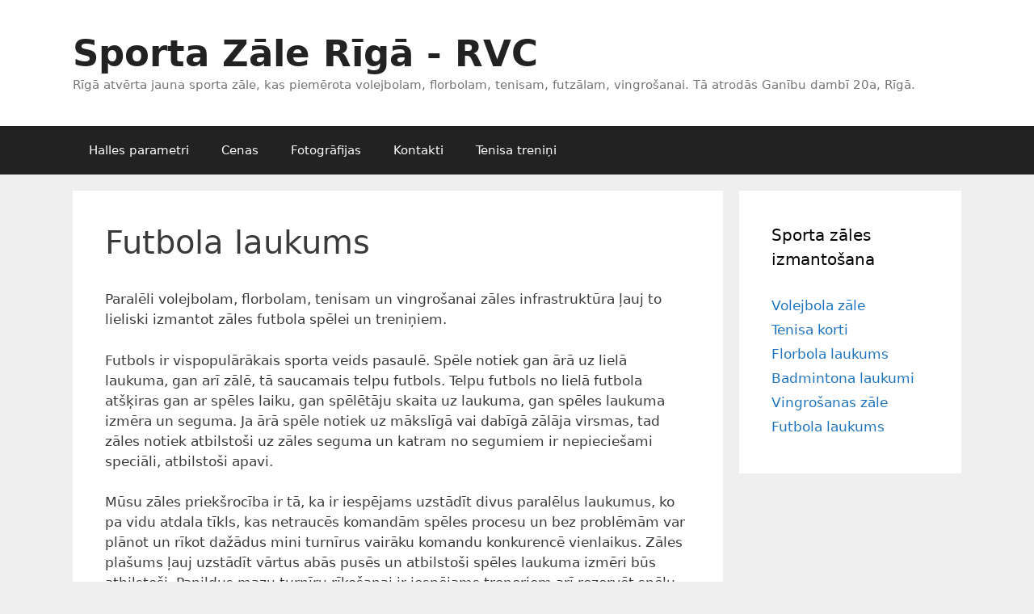

--- FILE ---
content_type: text/html; charset=UTF-8
request_url: https://sporta-zale-riga.lv/futbola-laukums/
body_size: 5993
content:
<!DOCTYPE html>
<html lang="en-US">
<head>
	<meta charset="UTF-8">
	<link rel="profile" href="https://gmpg.org/xfn/11">
	<title>Futbola laukums &#8211; Sporta Zāle Rīgā &#8211; RVC</title>
<link rel='dns-prefetch' href='//s.w.org' />
<link rel="alternate" type="application/rss+xml" title="Sporta Zāle Rīgā - RVC &raquo; Feed" href="https://sporta-zale-riga.lv/feed/" />
<link rel="alternate" type="application/rss+xml" title="Sporta Zāle Rīgā - RVC &raquo; Comments Feed" href="https://sporta-zale-riga.lv/comments/feed/" />
		<script type="text/javascript">
			window._wpemojiSettings = {"baseUrl":"https:\/\/s.w.org\/images\/core\/emoji\/13.0.1\/72x72\/","ext":".png","svgUrl":"https:\/\/s.w.org\/images\/core\/emoji\/13.0.1\/svg\/","svgExt":".svg","source":{"concatemoji":"https:\/\/sporta-zale-riga.lv\/wp-includes\/js\/wp-emoji-release.min.js?ver=5.6.16"}};
			!function(e,a,t){var n,r,o,i=a.createElement("canvas"),p=i.getContext&&i.getContext("2d");function s(e,t){var a=String.fromCharCode;p.clearRect(0,0,i.width,i.height),p.fillText(a.apply(this,e),0,0);e=i.toDataURL();return p.clearRect(0,0,i.width,i.height),p.fillText(a.apply(this,t),0,0),e===i.toDataURL()}function c(e){var t=a.createElement("script");t.src=e,t.defer=t.type="text/javascript",a.getElementsByTagName("head")[0].appendChild(t)}for(o=Array("flag","emoji"),t.supports={everything:!0,everythingExceptFlag:!0},r=0;r<o.length;r++)t.supports[o[r]]=function(e){if(!p||!p.fillText)return!1;switch(p.textBaseline="top",p.font="600 32px Arial",e){case"flag":return s([127987,65039,8205,9895,65039],[127987,65039,8203,9895,65039])?!1:!s([55356,56826,55356,56819],[55356,56826,8203,55356,56819])&&!s([55356,57332,56128,56423,56128,56418,56128,56421,56128,56430,56128,56423,56128,56447],[55356,57332,8203,56128,56423,8203,56128,56418,8203,56128,56421,8203,56128,56430,8203,56128,56423,8203,56128,56447]);case"emoji":return!s([55357,56424,8205,55356,57212],[55357,56424,8203,55356,57212])}return!1}(o[r]),t.supports.everything=t.supports.everything&&t.supports[o[r]],"flag"!==o[r]&&(t.supports.everythingExceptFlag=t.supports.everythingExceptFlag&&t.supports[o[r]]);t.supports.everythingExceptFlag=t.supports.everythingExceptFlag&&!t.supports.flag,t.DOMReady=!1,t.readyCallback=function(){t.DOMReady=!0},t.supports.everything||(n=function(){t.readyCallback()},a.addEventListener?(a.addEventListener("DOMContentLoaded",n,!1),e.addEventListener("load",n,!1)):(e.attachEvent("onload",n),a.attachEvent("onreadystatechange",function(){"complete"===a.readyState&&t.readyCallback()})),(n=t.source||{}).concatemoji?c(n.concatemoji):n.wpemoji&&n.twemoji&&(c(n.twemoji),c(n.wpemoji)))}(window,document,window._wpemojiSettings);
		</script>
		<style type="text/css">
img.wp-smiley,
img.emoji {
	display: inline !important;
	border: none !important;
	box-shadow: none !important;
	height: 1em !important;
	width: 1em !important;
	margin: 0 .07em !important;
	vertical-align: -0.1em !important;
	background: none !important;
	padding: 0 !important;
}
</style>
	<link rel='stylesheet' id='wp-block-library-css'  href='https://sporta-zale-riga.lv/wp-includes/css/dist/block-library/style.min.css?ver=5.6.16' type='text/css' media='all' />
<link rel='stylesheet' id='generate-style-grid-css'  href='https://sporta-zale-riga.lv/wp-content/themes/generatepress/css/unsemantic-grid.min.css?ver=2.3.2' type='text/css' media='all' />
<link rel='stylesheet' id='generate-style-css'  href='https://sporta-zale-riga.lv/wp-content/themes/generatepress/style.min.css?ver=2.3.2' type='text/css' media='all' />
<style id='generate-style-inline-css' type='text/css'>
body{background-color:#efefef;color:#3a3a3a;}a, a:visited{color:#1e73be;}a:hover, a:focus, a:active{color:#000000;}body .grid-container{max-width:1100px;}body, button, input, select, textarea{font-family:-apple-system, system-ui, BlinkMacSystemFont, "Segoe UI", Helvetica, Arial, sans-serif, "Apple Color Emoji", "Segoe UI Emoji", "Segoe UI Symbol";}.entry-content > [class*="wp-block-"]:not(:last-child){margin-bottom:1.5em;}.main-navigation .main-nav ul ul li a{font-size:14px;}@media (max-width:768px){.main-title{font-size:30px;}h1{font-size:30px;}h2{font-size:25px;}}.top-bar{background-color:#636363;color:#ffffff;}.top-bar a,.top-bar a:visited{color:#ffffff;}.top-bar a:hover{color:#303030;}.site-header{background-color:#ffffff;color:#3a3a3a;}.site-header a,.site-header a:visited{color:#3a3a3a;}.main-title a,.main-title a:hover,.main-title a:visited{color:#222222;}.site-description{color:#757575;}.main-navigation,.main-navigation ul ul{background-color:#222222;}.main-navigation .main-nav ul li a,.menu-toggle{color:#ffffff;}.main-navigation .main-nav ul li:hover > a,.main-navigation .main-nav ul li:focus > a, .main-navigation .main-nav ul li.sfHover > a{color:#ffffff;background-color:#3f3f3f;}button.menu-toggle:hover,button.menu-toggle:focus,.main-navigation .mobile-bar-items a,.main-navigation .mobile-bar-items a:hover,.main-navigation .mobile-bar-items a:focus{color:#ffffff;}.main-navigation .main-nav ul li[class*="current-menu-"] > a{color:#ffffff;background-color:#3f3f3f;}.main-navigation .main-nav ul li[class*="current-menu-"] > a:hover,.main-navigation .main-nav ul li[class*="current-menu-"].sfHover > a{color:#ffffff;background-color:#3f3f3f;}.navigation-search input[type="search"],.navigation-search input[type="search"]:active{color:#3f3f3f;background-color:#3f3f3f;}.navigation-search input[type="search"]:focus{color:#ffffff;background-color:#3f3f3f;}.main-navigation ul ul{background-color:#3f3f3f;}.main-navigation .main-nav ul ul li a{color:#ffffff;}.main-navigation .main-nav ul ul li:hover > a,.main-navigation .main-nav ul ul li:focus > a,.main-navigation .main-nav ul ul li.sfHover > a{color:#ffffff;background-color:#4f4f4f;}.main-navigation .main-nav ul ul li[class*="current-menu-"] > a{color:#ffffff;background-color:#4f4f4f;}.main-navigation .main-nav ul ul li[class*="current-menu-"] > a:hover,.main-navigation .main-nav ul ul li[class*="current-menu-"].sfHover > a{color:#ffffff;background-color:#4f4f4f;}.separate-containers .inside-article, .separate-containers .comments-area, .separate-containers .page-header, .one-container .container, .separate-containers .paging-navigation, .inside-page-header{background-color:#ffffff;}.entry-meta{color:#595959;}.entry-meta a,.entry-meta a:visited{color:#595959;}.entry-meta a:hover{color:#1e73be;}.sidebar .widget{background-color:#ffffff;}.sidebar .widget .widget-title{color:#000000;}.footer-widgets{background-color:#ffffff;}.footer-widgets .widget-title{color:#000000;}.site-info{color:#ffffff;background-color:#222222;}.site-info a,.site-info a:visited{color:#ffffff;}.site-info a:hover{color:#606060;}.footer-bar .widget_nav_menu .current-menu-item a{color:#606060;}input[type="text"],input[type="email"],input[type="url"],input[type="password"],input[type="search"],input[type="tel"],input[type="number"],textarea,select{color:#666666;background-color:#fafafa;border-color:#cccccc;}input[type="text"]:focus,input[type="email"]:focus,input[type="url"]:focus,input[type="password"]:focus,input[type="search"]:focus,input[type="tel"]:focus,input[type="number"]:focus,textarea:focus,select:focus{color:#666666;background-color:#ffffff;border-color:#bfbfbf;}button,html input[type="button"],input[type="reset"],input[type="submit"],a.button,a.button:visited,a.wp-block-button__link:not(.has-background){color:#ffffff;background-color:#666666;}button:hover,html input[type="button"]:hover,input[type="reset"]:hover,input[type="submit"]:hover,a.button:hover,button:focus,html input[type="button"]:focus,input[type="reset"]:focus,input[type="submit"]:focus,a.button:focus,a.wp-block-button__link:not(.has-background):active,a.wp-block-button__link:not(.has-background):focus,a.wp-block-button__link:not(.has-background):hover{color:#ffffff;background-color:#3f3f3f;}.generate-back-to-top,.generate-back-to-top:visited{background-color:rgba( 0,0,0,0.4 );color:#ffffff;}.generate-back-to-top:hover,.generate-back-to-top:focus{background-color:rgba( 0,0,0,0.6 );color:#ffffff;}.entry-content .alignwide, body:not(.no-sidebar) .entry-content .alignfull{margin-left:-40px;width:calc(100% + 80px);max-width:calc(100% + 80px);}.rtl .menu-item-has-children .dropdown-menu-toggle{padding-left:20px;}.rtl .main-navigation .main-nav ul li.menu-item-has-children > a{padding-right:20px;}@media (max-width:768px){.separate-containers .inside-article, .separate-containers .comments-area, .separate-containers .page-header, .separate-containers .paging-navigation, .one-container .site-content, .inside-page-header{padding:30px;}.entry-content .alignwide, body:not(.no-sidebar) .entry-content .alignfull{margin-left:-30px;width:calc(100% + 60px);max-width:calc(100% + 60px);}}.one-container .sidebar .widget{padding:0px;}@media (max-width: 768px){.main-navigation .menu-toggle,.main-navigation .mobile-bar-items,.sidebar-nav-mobile:not(#sticky-placeholder){display:block;}.main-navigation ul,.gen-sidebar-nav{display:none;}[class*="nav-float-"] .site-header .inside-header > *{float:none;clear:both;}}@font-face {font-family: "GeneratePress";src:  url("https://sporta-zale-riga.lv/wp-content/themes/generatepress/fonts/generatepress.eot");src:  url("https://sporta-zale-riga.lv/wp-content/themes/generatepress/fonts/generatepress.eot#iefix") format("embedded-opentype"),  url("https://sporta-zale-riga.lv/wp-content/themes/generatepress/fonts/generatepress.woff2") format("woff2"),  url("https://sporta-zale-riga.lv/wp-content/themes/generatepress/fonts/generatepress.woff") format("woff"),  url("https://sporta-zale-riga.lv/wp-content/themes/generatepress/fonts/generatepress.ttf") format("truetype"),  url("https://sporta-zale-riga.lv/wp-content/themes/generatepress/fonts/generatepress.svg#GeneratePress") format("svg");font-weight: normal;font-style: normal;}
</style>
<link rel='stylesheet' id='generate-mobile-style-css'  href='https://sporta-zale-riga.lv/wp-content/themes/generatepress/css/mobile.min.css?ver=2.3.2' type='text/css' media='all' />
<link rel='stylesheet' id='font-awesome-css'  href='https://sporta-zale-riga.lv/wp-content/themes/generatepress/css/font-awesome.min.css?ver=4.7' type='text/css' media='all' />
<link rel="https://api.w.org/" href="https://sporta-zale-riga.lv/wp-json/" /><link rel="alternate" type="application/json" href="https://sporta-zale-riga.lv/wp-json/wp/v2/pages/26" /><link rel="EditURI" type="application/rsd+xml" title="RSD" href="https://sporta-zale-riga.lv/xmlrpc.php?rsd" />
<link rel="wlwmanifest" type="application/wlwmanifest+xml" href="https://sporta-zale-riga.lv/wp-includes/wlwmanifest.xml" /> 
<meta name="generator" content="WordPress 5.6.16" />
<link rel="canonical" href="https://sporta-zale-riga.lv/futbola-laukums/" />
<link rel='shortlink' href='https://sporta-zale-riga.lv/?p=26' />
<link rel="alternate" type="application/json+oembed" href="https://sporta-zale-riga.lv/wp-json/oembed/1.0/embed?url=https%3A%2F%2Fsporta-zale-riga.lv%2Ffutbola-laukums%2F" />
<link rel="alternate" type="text/xml+oembed" href="https://sporta-zale-riga.lv/wp-json/oembed/1.0/embed?url=https%3A%2F%2Fsporta-zale-riga.lv%2Ffutbola-laukums%2F&#038;format=xml" />
<meta name="viewport" content="width=device-width, initial-scale=1">	<!-- Global site tag (gtag.js) - Google Analytics -->
<script async src="https://www.googletagmanager.com/gtag/js?id=UA-145233613-1"></script>
<script>
  window.dataLayer = window.dataLayer || [];
  function gtag(){dataLayer.push(arguments);}
  gtag('js', new Date());

  gtag('config', 'UA-145233613-1');
</script>
</head>

<body class="page-template-default page page-id-26 wp-embed-responsive right-sidebar nav-below-header fluid-header separate-containers active-footer-widgets-3 nav-aligned-left header-aligned-left dropdown-hover" itemtype="https://schema.org/WebPage" itemscope>
	<a class="screen-reader-text skip-link" href="#content" title="Skip to content">Skip to content</a>		<header id="masthead" class="site-header" itemtype="https://schema.org/WPHeader" itemscope>
			<div class="inside-header grid-container grid-parent">
				<div class="site-branding">
					<p class="main-title" itemprop="headline">
				<a href="https://sporta-zale-riga.lv/" rel="home">
					Sporta Zāle Rīgā - RVC
				</a>
			</p>
					<p class="site-description" itemprop="description">
				Rīgā atvērta jauna sporta zāle, kas piemērota volejbolam, florbolam, tenisam, futzālam, vingrošanai. Tā atrodās Ganību dambī 20a, Rīgā.
			</p>
				</div>			</div><!-- .inside-header -->
		</header><!-- #masthead -->
				<nav id="site-navigation" class="main-navigation" itemtype="https://schema.org/SiteNavigationElement" itemscope>
			<div class="inside-navigation grid-container grid-parent">
								<button class="menu-toggle" aria-controls="primary-menu" aria-expanded="false">
										<span class="mobile-menu">Menu</span>
				</button>
				<div id="primary-menu" class="main-nav"><ul id="menu-galvena-izvelne" class=" menu sf-menu"><li id="menu-item-44" class="menu-item menu-item-type-post_type menu-item-object-page menu-item-44"><a href="https://sporta-zale-riga.lv/halles-parametri/">Halles parametri</a></li>
<li id="menu-item-39" class="menu-item menu-item-type-post_type menu-item-object-page menu-item-39"><a href="https://sporta-zale-riga.lv/cenas/">Cenas</a></li>
<li id="menu-item-49" class="menu-item menu-item-type-post_type menu-item-object-page menu-item-49"><a href="https://sporta-zale-riga.lv/fotografijas/">Fotogrāfijas</a></li>
<li id="menu-item-40" class="menu-item menu-item-type-post_type menu-item-object-page menu-item-40"><a href="https://sporta-zale-riga.lv/kontakti/">Kontakti</a></li>
<li id="menu-item-94" class="menu-item menu-item-type-post_type menu-item-object-page menu-item-94"><a href="https://sporta-zale-riga.lv/tenisa-trenini/">Tenisa treniņi</a></li>
</ul></div>			</div><!-- .inside-navigation -->
		</nav><!-- #site-navigation -->
		
	<div id="page" class="hfeed site grid-container container grid-parent">
		<div id="content" class="site-content">
			
	<div id="primary" class="content-area grid-parent mobile-grid-100 grid-75 tablet-grid-75">
		<main id="main" class="site-main">
			
<article id="post-26" class="post-26 page type-page status-publish" itemtype="https://schema.org/CreativeWork" itemscope>
	<div class="inside-article">
		
			<header class="entry-header">
				<h1 class="entry-title" itemprop="headline">Futbola laukums</h1>			</header><!-- .entry-header -->

		
		<div class="entry-content" itemprop="text">
			
<p>Paralēli volejbolam, florbolam, tenisam un vingrošanai zāles infrastruktūra ļauj to lieliski izmantot zāles futbola spēlei un treniņiem. <br> </p>



<p>Futbols ir vispopulārākais sporta veids pasaulē. Spēle notiek gan ārā uz lielā laukuma, gan arī zālē, tā saucamais telpu futbols. Telpu futbols no lielā futbola atšķiras gan ar spēles laiku, gan spēlētāju skaita uz laukuma, gan spēles laukuma izmēra un seguma. Ja ārā spēle notiek uz mākslīgā vai dabīgā zālāja virsmas, tad zāles notiek atbilstoši uz zāles seguma un katram no segumiem ir nepieciešami speciāli, atbilstoši apavi. <br> </p>



<p>Mūsu zāles priekšrocība ir tā, ka ir iespējams uzstādīt divus paralēlus laukumus, ko pa vidu atdala tīkls, kas netraucēs komandām spēles procesu un bez problēmām var plānot un rīkot dažādus mini turnīrus vairāku komandu konkurencē vienlaikus. Zāles plašums ļauj uzstādīt vārtus abās pusēs un atbilstoši spēles laukuma izmēri būs atbilstoši. Papildus mazu turnīru rīkošanai ir iespējams treneriem arī rezervēt spēļu laukumu un zāli treniņu procesiem. Jau tagad zāli aktīvi izmanto futbola skola “LEEVON” , kas trenē jauniešus no 3 līdz 12 gadu vecumam (gan meiteņu, gan zēnu komandas).  Treneri organizē ne tikai spēles treniņus, kur pilnveido spēles elementus, prasmes, bet arī fiziskās sagatavotības treniņus. Treneriem galvenokārt patīk mūsu zāles piedāvātais plašums un lieliskais segums, jo, kas gan bērnam vairāk ir nepieciešams, kā plašums, kur izskrieties un treneri var organizēt treniņus lielāku sastāvu komandām. Paralēli treniņus organizē ar amatieru līmeņa komandas, dažādu organizāciju, iestāžu komandas, kuras bieži vien rīko arī brīvdienu, vai darba dienu vakaru turnīrus, kur sezonas laikā noskaidro spēcīgāko. Tāpat arī visi interesanti, kuri draugu kompānijās vēlas atraktīvi pavadīt un aizvadīt vakarus, brīvdienas, aktīvi atpūsties no darba dienu ikdienas un izlādēt dienas laikā negatīvās emocijas aktīvi un veselīgi ir aicināti rezervēt sev vēlamu laiku un vairāku komandu sastāvā aktīvi uzspēlēt. </p>



<p>Futbolā ir ļoti daudz zvaigznes, kurām galvenokārt seko līdzi mazie futbolisti un izvēlas sev tos par elkiem, kā rezultātā arī interese par šo sporta veidu ir daudz lielāka nekā citiem, jo kas gan vēl vairāk bērnu var ieinteresēt kādā sporta veidā, ja ne populāri un veiksmīgi sportisti, kas ir spilgts piemērs tam, ko var sasniegt trenējoties. Tāpēc arī visi jaunie treneri ir aicināti organizēt treniņus mazajiem futbolistiem mūsu zālē, jo arī Latvijā futbols sāk kļūt ar vien populārāks, tāpēc jāsāk meklēt mazās zvaigznes. <br> </p>



<p>Zvani, raksti e-pastu un rezervē jau savu laiku tagad, lai aizvadītu kārtējo aktīvo treniņu, vai organizētu turnīru mūsu zālē!<br> </p>



<p>Uz tikšanos Ganību Dambī 20a!</p>
		</div><!-- .entry-content -->

			</div><!-- .inside-article -->
</article><!-- #post-## -->
		</main><!-- #main -->
	</div><!-- #primary -->

	<div id="right-sidebar" class="widget-area grid-25 tablet-grid-25 grid-parent sidebar" itemtype="https://schema.org/WPSideBar" itemscope>
	<div class="inside-right-sidebar">
		<aside id="nav_menu-3" class="widget inner-padding widget_nav_menu"><h2 class="widget-title">Sporta zāles izmantošana</h2><div class="menu-sporta-zales-izmantosana-container"><ul id="menu-sporta-zales-izmantosana" class="menu"><li id="menu-item-32" class="menu-item menu-item-type-post_type menu-item-object-page menu-item-32"><a href="https://sporta-zale-riga.lv/volejbola-zale/">Volejbola zāle</a></li>
<li id="menu-item-33" class="menu-item menu-item-type-post_type menu-item-object-page menu-item-33"><a href="https://sporta-zale-riga.lv/tenisa-korti/">Tenisa korti</a></li>
<li id="menu-item-34" class="menu-item menu-item-type-post_type menu-item-object-page menu-item-34"><a href="https://sporta-zale-riga.lv/florbola-laukums/">Florbola laukums</a></li>
<li id="menu-item-159" class="menu-item menu-item-type-post_type menu-item-object-page menu-item-159"><a href="https://sporta-zale-riga.lv/badmintons-2/">Badmintona laukumi</a></li>
<li id="menu-item-35" class="menu-item menu-item-type-post_type menu-item-object-page menu-item-35"><a href="https://sporta-zale-riga.lv/vingrosanas-zale/">Vingrošanas zāle</a></li>
<li id="menu-item-36" class="menu-item menu-item-type-post_type menu-item-object-page current-menu-item page_item page-item-26 current_page_item menu-item-36"><a href="https://sporta-zale-riga.lv/futbola-laukums/" aria-current="page">Futbola laukums</a></li>
</ul></div></aside>	</div><!-- .inside-right-sidebar -->
</div><!-- #secondary -->

	</div><!-- #content -->
</div><!-- #page -->


<div class="site-footer">
			<footer class="site-info" itemtype="https://schema.org/WPFooter" itemscope>
			<div class="inside-site-info grid-container grid-parent">
								<div class="copyright-bar">
					<span class="copyright">&copy; 2026 Sporta Zāle Rīgā - RVC</span> &bull; Powered by <a href="https://generatepress.com" itemprop="url">GeneratePress</a>				</div>
			</div>
		</footer><!-- .site-info -->
		</div><!-- .site-footer -->

<!--[if lte IE 11]>
<script type='text/javascript' src='https://sporta-zale-riga.lv/wp-content/themes/generatepress/js/classList.min.js?ver=2.3.2' id='generate-classlist-js'></script>
<![endif]-->
<script type='text/javascript' src='https://sporta-zale-riga.lv/wp-content/themes/generatepress/js/menu.min.js?ver=2.3.2' id='generate-menu-js'></script>
<script type='text/javascript' src='https://sporta-zale-riga.lv/wp-content/themes/generatepress/js/a11y.min.js?ver=2.3.2' id='generate-a11y-js'></script>
<script type='text/javascript' src='https://sporta-zale-riga.lv/wp-includes/js/wp-embed.min.js?ver=5.6.16' id='wp-embed-js'></script>

</body>
</html>


<!-- Page cached by LiteSpeed Cache 7.1 on 2026-01-17 12:17:16 -->